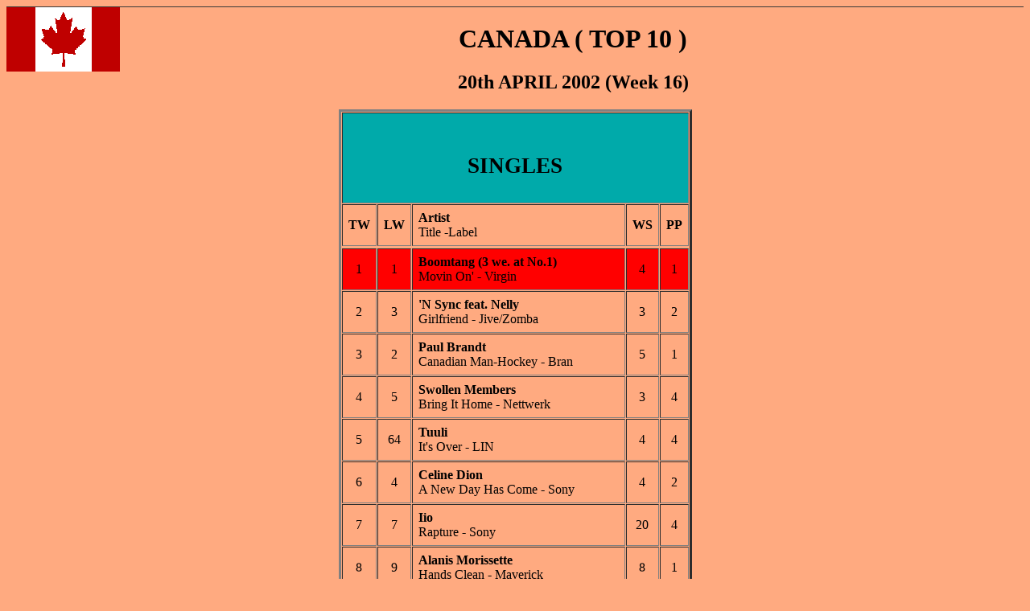

--- FILE ---
content_type: text/html
request_url: https://chartts.tripod.com/CA/CA0216.HTM
body_size: 19137
content:
<HTML>
<TITLE> CANADA  (TOP 10) </TITLE>

<body  BGCOLOR=#ffaa8   TEXT=#000000 ><!--'"</title></head>-->

<script type="text/javascript">
//OwnerIQ
var __oiq_pct = 50;
if( __oiq_pct>=100 || Math.floor(Math.random()*100/(100-__oiq_pct)) > 0 ) {
var _oiqq = _oiqq || [];
_oiqq.push(['oiq_addPageBrand','Lycos']);
_oiqq.push(['oiq_addPageCat','Internet > Websites']);
_oiqq.push(['oiq_addPageLifecycle','Intend']);
_oiqq.push(['oiq_doTag']);
(function() {
var oiq = document.createElement('script'); oiq.type = 'text/javascript'; oiq.async = true;
oiq.src = document.location.protocol + '//px.owneriq.net/stas/s/lycosn.js';
var s = document.getElementsByTagName('script')[0]; s.parentNode.insertBefore(oiq, s);
})();
}
//Google Analytics
var _gaq = _gaq || [];
_gaq.push(['_setAccount','UA-21402695-19']);
_gaq.push(['_setDomainName','tripod.com']);
_gaq.push(['_setCustomVar',1,'member_name','chartts',3]);
_gaq.push(['_trackPageview']);
(function() {
var ga = document.createElement('script'); ga.type = 'text/javascript'; ga.async = true;
ga.src = ('https:' == document.location.protocol ? 'https://ssl' : 'http://www') + '.google-analytics.com/ga.js';
var s = document.getElementsByTagName('script')[0]; s.parentNode.insertBefore(ga, s);
})();
//Lycos Init
function getReferrer() {
var all= this.document.cookie;
if (all== '') return false;
var cookie_name = 'REFERRER=';
var start = all.lastIndexOf(cookie_name);
if (start == -1) return false;
start += cookie_name.length;
var end = all.indexOf(';', start);
if (end == -1) end = all.length;
return all.substring(start, end);
}
function getQuery() {
var rfr = getReferrer();
if (rfr == '') return false;
var q = extractQuery(rfr, 'yahoo.com', 'p=');
if (q) return q;
q = extractQuery(rfr, '', 'q=');
return q ? q : "";
}
function extractQuery(full, site, q_param) {
var start = full.lastIndexOf(site);
if (start == -1) return false;
start = full.lastIndexOf(q_param);
if (start == -1) return false;
start += q_param.length;
var end = full.indexOf('&', start);
if (end == -1) end = full.length;
return unescape(full.substring(start, end)).split(" ").join("+");
}
function generateHref(atag, template){
atag.href=template.replace('_MYURL_', window.location.href.replace('http://', '')).replace('_MYTITLE_','Check%20out%20this%20Tripod%20Member%20site!'); 
}
var lycos_ad = Array();
var lycos_onload_timer;
var cm_role = "live";
var cm_host = "tripod.lycos.com";
var cm_taxid = "/memberembedded";
var tripod_member_name = "chartts";
var tripod_member_page = "chartts/CA/CA0216.HTM";
var tripod_ratings_hash = "1769447452:b476543741c8c7de3674cb56c05f0e0a";

var lycos_ad_category = {"dmoz":"regional\/europe","ontarget":"&CAT=travel&L2CAT=destinations&L3CAT=europe","find_what":"latin music"};

var lycos_ad_remote_addr = "209.202.244.9";
var lycos_ad_www_server = "www.tripod.lycos.com";
var lycos_ad_track_small = "";
var lycos_ad_track_served = "";
var lycos_search_query = getQuery();
</script>

<script type="text/javascript" src="https://scripts.lycos.com/catman/init.js"></script>

<script type='text/javascript'>
 var googletag = googletag || {};
 googletag.cmd = googletag.cmd || [];
 (function() {
   var gads = document.createElement('script');
   gads.async = true;
   gads.type = 'text/javascript';
   var useSSL = 'https:' == document.location.protocol;
   gads.src = (useSSL ? 'https:' : 'http:') +
     '//www.googletagservices.com/tag/js/gpt.js';
   var node = document.getElementsByTagName('script')[0];
   node.parentNode.insertBefore(gads, node);
 })();
</script>

<script type='text/javascript'>
 googletag.cmd.push(function() {
   googletag.defineSlot('/95963596/TRI_300X250_dfp', [300, 250], 'div-gpt-ad-1450204159126-0').addService(googletag.pubads());
   googletag.defineSlot('/95963596/TRI_above_728x90_dfp', [728, 90], 'div-gpt-ad-1450204159126-1').addService(googletag.pubads());
   googletag.defineSlot('/95963596/TRI_below_728x90_dfp', [728, 90], 'div-gpt-ad-1450204159126-2').addService(googletag.pubads());
   googletag.pubads().enableSingleRequest();
   googletag.enableServices();
 });
</script>


<script type="text/javascript"> 
(function(isV)
{
    if( !isV )
    {
        return;
    }
    var adMgr = new AdManager();
    var lycos_prod_set = adMgr.chooseProductSet();
    var slots = ["leaderboard", "leaderboard2", "toolbar_image", "toolbar_text", "smallbox", "top_promo", "footer2", "slider"];
    var adCat = this.lycos_ad_category;
    adMgr.setForcedParam('page', (adCat && adCat.dmoz) ? adCat.dmoz : 'member');
    if (this.lycos_search_query)
    {
        adMgr.setForcedParam("keyword", this.lycos_search_query);
    } 
    else if(adCat && adCat.find_what)
    {
        adMgr.setForcedParam('keyword', adCat.find_what);
    }
    
    for (var s in slots)
    {
        var slot = slots[s];
        if (adMgr.isSlotAvailable(slot))
        {
            this.lycos_ad[slot] = adMgr.getSlot(slot);
        }
    }

    adMgr.renderHeader();
    adMgr.renderFooter();
}((function() {

var w = 0, h = 0, minimumThreshold = 300;

if (top == self)
{
    return true;
}
if (typeof(window.innerWidth) == 'number' )
{
    w = window.innerWidth;
    h = window.innerHeight;
}
else if (document.documentElement && (document.documentElement.clientWidth || document.documentElement.clientHeight))
{
    w = document.documentElement.clientWidth;
    h = document.documentElement.clientHeight;
}
else if (document.body && (document.body.clientWidth || document.body.clientHeight))
{
    w = document.body.clientWidth;
    h = document.body.clientHeight;
}
return ((w > minimumThreshold) && (h > minimumThreshold));
}())));




window.onload = function()
{
    var f = document.getElementById("FooterAd");
    var b = document.getElementsByTagName("body")[0];
    b.appendChild(f);
    f.style.display = "block";
    document.getElementById('lycosFooterAdiFrame').src = '/adm/ad/footerAd.iframe.html';
    


    
    // DOM Inj Ad
    (function(isTrellix)
    {
        var e = document.createElement('iframe');
        e.style.border = '0';
        e.style.margin = 0;
        e.style.display = 'block';
        e.style.cssFloat = 'right';
        e.style.height = '254px';
        e.style.overflow = 'hidden';
        e.style.padding = 0;
        e.style.width = '300px';


        var isBlokedByDomain = function( href )
        {
            var blockedDomains = [
                "ananyaporn13000.tripod.com",
                "xxxpornxxx.tripod.com"
            ];
            var flag = false;
            
            for( var i=0; i<blockedDomains.length; i++ )
            {
                if( href.search( blockedDomains[ i ] ) >= 0 )
                {
                    flag = true;
                }
            }
            return flag;
        }

        var getMetaContent = function( metaName )
        {
            var metas = document.getElementsByTagName('meta');
            for (i=0; i<metas.length; i++)
            { 
                if( metas[i].getAttribute("name") == metaName )
                { 
                    return metas[i].getAttribute("content"); 
                } 
            }
            return false;
        }
        
        var getCommentNodes = function(regexPattern)
        {
            var nodes = {};
            var nodesA = [];
            var preferredNodesList = ['a', 'c', 'b'];
        
            (function getNodesThatHaveComments(n, pattern)
            {
                if (n.hasChildNodes())
                {
                    if (n.tagName === 'IFRAME')
                    {
                        return false;
                    }
                    for (var i = 0; i < n.childNodes.length; i++)
                    {
                        if ((n.childNodes[i].nodeType === 8) && (pattern.test(n.childNodes[i].nodeValue)))
                        {
                            var areaName = pattern.exec(n.childNodes[i].nodeValue)[1];
                            nodes[areaName] = n;
                        }
                        else if (n.childNodes[i].nodeType === 1)
                        {
                            getNodesThatHaveComments(n.childNodes[i], pattern);
                        }
                    }
                }
            }(document.body, regexPattern));

            for (var i in preferredNodesList)
            {
                if (nodes[preferredNodesList[i]])
                {
                    if( isTrellix && nodes[preferredNodesList[i]].parentNode.parentNode.parentNode.parentNode )
                    {
                        nodesA.push(nodes[preferredNodesList[i]].parentNode.parentNode.parentNode.parentNode);
                    }
                    else
                    {
                        nodesA.push( nodes[preferredNodesList[i]] );
                    }
                }
            }
            return nodesA;
        }
        
        
        var properNode = null;
        var areaNodes = getCommentNodes( new RegExp( '^area Type="area_(\\w+)"' ) );

        for (var i = 0; i < areaNodes.length; i++)
        {
            var a = parseInt(getComputedStyle(areaNodes[i]).width);
            if ((a >= 300) && (a <= 400))
            {
                properNode = areaNodes[i];
                break;
            }
        }


        var propertyName = getMetaContent("property") || false;
        if( isTrellix && (properNode) )
        {
            e.src = '/adm/ad/injectAd.iframe.html';
            properNode.insertBefore(e, properNode.firstChild);
        }
        else if( isTrellix && !( properNode ) ) // Slap the ad eventhought there is no alocated slot
        {
            e.src = '/adm/ad/injectAd.iframe.html';
            e.style.cssFloat = 'none';
            var cdiv = document.createElement('div');
            cdiv.style = "width:300px;margin:10px auto;";
            cdiv.appendChild( e );
            b.insertBefore(cdiv, b.lastChild);
        }
        else if( !isBlokedByDomain( location.href ) )
        {
            var injF = document.createElement('iframe');
            injF.style.border = '0';
            injF.style.margin = 0;
            injF.style.display = 'block';
            injF.style.cssFloat = 'none';
            injF.style.height = '254px';
            injF.style.overflow = 'hidden';
            injF.style.padding = 0;
            injF.style.width = '300px';
            injF.src = '/adm/ad/injectAd.iframe.html';

            if( b && ( !isTrellix || ( typeof isTrellix == "undefined" ) ) ) // All other tripod props
            {
                var cdiv = document.createElement('div');
                cdiv.style = "width:300px;margin:10px auto;";
                cdiv.appendChild( injF );
                b.insertBefore(cdiv, b.lastChild);
            } 
        }
  }( document.isTrellix ));
}

</script>

<div id="tb_container" style="background:#DFDCCF; border-bottom:1px solid #393939; position:relative; z-index:999999999!important">
<!--form name="search" onSubmit="return searchit()" id='header_search' >
<input type="text" placeholder="Search" size=30 name="search2" value="">
<input type="button" value="Go!" onClick="searchit()">
</form>
<style>
form#header_search {
    width: 916px;
    margin: 0 auto 8px;
    position: relative;
}


form#header_search input {
    height: 40px;
    font-size: 14px;
    line-height: 40px;
    padding: 0 8px;
    box-sizing: border-box;
    background: #F4F2E9;
    border: 1px solid #BBB8B8;
    transition: background-color 300ms ease-out,
                color 300ms ease;
}

form#header_search input[type="text"] {
    width: 100%;
}
form#header_search input[type="text"]:focus {
    border-color: #A2D054;
    background-color: #fff;
    box-shadow: 0 0px 12px -4px #A2D054;
}



form#header_search input[type="button"] {
    position: absolute;
    top: 1px;
    right: 1px;
    opacity: 1;
    background: #DFDCCF;
    color: #463734;
    width: 125px;
    cursor: pointer;
    height: 38px;
    border: none;
}
form#header_search input[type="text"]:focus ~ input[type='button']:hover,
form#header_search input[type='button']:hover {
    background-color: #A5CE56;
    color: #fff;
}
form#header_search input[type="text"]:focus ~ input[type='button'] {
    background-color: #52AEDF;
    color: #fff;
}

</style>

<script>
function searchit(){
    
    // determine environment 
    var search_env 
    if (lycos_ad_www_server.indexOf(".pd.") > -1) {
       search_env = 'http://search51.pd.lycos.com/a/';
    } else if (lycos_ad_www_server.indexOf(".qa.") > -1) {
       search_env = 'http://search51.qa.lycos.com/a/';
    } else {
       search_env = 'http://search51.lycos.com/a/';
    }

var search_term = encodeURIComponent(document.search.search2.value)
var search_url = search_env+search_term;
window.open(search_url);

return false
}
</script-->
<style>
    .adCenterClass{margin:0 auto}
</style>
<div id="tb_ad" class="adCenterClass" style="display:block!important; overflow:hidden; width:916px;">

<div id="ad_container" style="display:block!important; float:left; width:728px ">
<script type="text/javascript">
if (typeof lycos_ad !== "undefined" && "leaderboard" in lycos_ad) {
  document.write(lycos_ad['leaderboard']);
}
</script>
</div>
</div>
</div>
<script type="text/javascript">
if (typeof lycos_ad !== "undefined" && "slider" in lycos_ad) {
  document.write(lycos_ad['slider']);
}
</script> <!-- added 7/22 -->
<div id="FooterAd" style="background:#DFDCCF; border-top:1px solid #393939; clear:both; display:none; width:100%!important; position:relative; z-index:999999!important; height:90px!important"> 
<div class="adCenterClass" style="display:block!important; overflow:hidden; width:916px;">
<div id="footerAd_container" style="display:block!important; float:left; width:728px">
<iframe id="lycosFooterAdiFrame" style="border:0; display:block; float:left; height:96px; overflow:hidden; padding:0; width:750px"></iframe>
</div>
</div>
</div>


<img src="ca.gif" align="left" border="0">
<CENTER>


<h1><b> CANADA ( TOP 10 ) </b></h1>
<h2><c> 20th APRIL 2002 (Week 16)</c></h2>

</CENTER>


<CENTER>
<table border=3 cellpadding=7 cellspacing=1>

<!-- Chart Link -->

<tr>

<td bgcolor="00aaaa" align="center" colspan=5><font face="arial narrow,helvetica narrow" size="+1"><b>
<br><h2><b>SINGLES  </b></h2></A></A></b></font></td></tr>
<tr><td align=center><b>TW</b></td><td align=center><b>LW</b></td><td><B>Artist</b><br><c>Title -Label </c></td><td align=center><b>WS</b></td><td align=center><b>PP</b></td>
<tr>
<tr>
<!-- Start Chart Row -->
<tr bgcolor="ff0000">
<td align=center>   1   </td>
<td align=center>   1   </td>
<td><B>  Boomtang  (3 we. at No.1) </b>
<br><C>  Movin On' - Virgin  </C></td>
<td align=center>   4   </td>
<td align=center>   1   </td>
</tr>
<tr>
<td align=center>   2   </td>
<td align=center>   3   </td>
<td><B>  'N Sync feat. Nelly   </b>
<br><C>  Girlfriend - Jive/Zomba  </C></td>
<td align=center>   3   </td>
<td align=center>   2   </td>
</tr>
<tr>
<td align=center>   3   </td>
<td align=center>   2   </td>
<td><B>  Paul Brandt   </b>
<br><C>  Canadian Man-Hockey - Bran  </C></td>
<td align=center>   5   </td>
<td align=center>   1   </td>
</tr>
<tr>
<td align=center>   4   </td>
<td align=center>   5   </td>
<td><B>  Swollen Members   </b>
<br><C>  Bring It Home - Nettwerk  </C></td>
<td align=center>   3   </td>
<td align=center>   4   </td>
</tr>
<tr>
<td align=center>   5  </td>
<td align=center>   64   </td>
<td><B>  Tuuli   </b>
<br><C>  It's Over - LIN  </C></td>
<td align=center>   4  </td>
<td align=center>   4   </td>
</tr>
<tr>
<td align=center>   6  </td>
<td align=center>   4   </td>
<td><B>  Celine Dion   </b>
<br><C>  A New Day Has Come - Sony  </C></td>
<td align=center>   4  </td>
<td align=center>   2   </td>
</tr>
<tr>
<td align=center>   7   </td>
<td align=center>   7   </td>
<td><B>  Iio   </b>
<br><C>  Rapture - Sony  </C></td>
<td align=center>   20   </td>
<td align=center>   4   </td>
</tr>
<tr>
<td align=center>   8  </td>
<td align=center>   9   </td>
<td><B>  Alanis Morissette   </b>
<br><C>  Hands Clean - Maverick  </C></td>
<td align=center>   8  </td>
<td align=center>   1   </td>
</tr>
<tr>
<td align=center>   9   </td>
<td align=center>   8   </td>
<td><B>  Enya   </b>
<br><C>  Only Time - Warner UK  </C></td>
<td align=center>   18   </td>
<td align=center>   1   </td>
</tr>
<tr>
<td align=center>   10   </td>
<td align=center>   6   </td>
<td><B>  Faith Hill   </b>
<br><C>  There You'll Be - Warner Bros.  </C></td>
<td align=center>   34   </td>
<td align=center>   1   </td>
</tr>


<td bgcolor="00aaaa" align="center" colspan=5><font face="arial narrow,helvetica narrow" size="+1"><b>
<br><h2><b>ALBUMS </b></h2></A></A></b></font></td></tr>
<tr><td align=center><b>TW</b></td><td align=center><b>LW</b></td><td><B>Artist</b><br><c>Title -Label</c></td><td align=center><b>WS</b></td><td align=center><b>PP</b></td>
<tr>
<tr>
<!-- Start Chart Row -->
<tr bgcolor="ff0000">
<td align=center>  1    </td>
<td align=center>  1    </td>
<td><B>  Celine Dion  (2 we. at No.1) </b>
<br><C>  A New Day Has Come - Columbia  </C></td>
<td align=center>  2    </td>
<td align=center>  1    </td>
</tr>
<tr>
<td align=center>  2    </td>
<td align=center>  2    </td>
<td><B>  Shakira   </b>
<br><C>  Laundry Service - Epic  </C></td>
<td align=center>  21    </td>
<td align=center>  1    </td>
</tr>
<tr>
<td align=center>  3    </td>
<td align=center>  5    </td>
<td><B>  Diana Krall   </b>
<br><C>  Look Of Love - Verve  </C></td>
<td align=center>  29    </td>
<td align=center>  1    </td>
</tr>
<tr>
<td align=center>  4    </td>
<td align=center>  6    </td>
<td><B>  Remy Shand   </b>
<br><C>  Way I Feel - MCA  </C></td>
<td align=center>  4    </td>
<td align=center>  1    </td>
</tr>
<tr>
<td align=center>  5    </td>
<td align=center>  7    </td>
<td><B>  Nickelback   </b>
<br><C>  Silver Side Up - EMI  </C></td>
<td align=center>  30    </td>
<td align=center>  1    </td>
</tr>
<tr>
<td align=center>   6   </td>
<td align=center>   8   </td>
<td><B>  soundtrack  </b>
<br><C>  O Brother, Where Art Thou? - Mercury  </C></td>
<td align=center>   65  </td>
<td align=center>   3   </td>
</tr>
<tr>
<td align=center>  7    </td>
<td align=center>  9    </td>
<td><B>  Enrique Iglesias  </b>
<br><C>  Escape - Interscope  </C></td>
<td align=center>  23    </td>
<td align=center>  2    </td>
</tr>
<tr>
<td align=center>  8    </td>
<td align=center>  3    </td>
<td><B>  various artists   </b>
<br><C>  W.W.F.: Forceable Entry - Columbia  </C></td>
<td align=center>  2    </td>
<td align=center>  3    </td>
</tr>
<tr>
<td align=center>  9    </td>
<td align=center>  11    </td>
<td><B>  Pink   </b>
<br><C>  M!ssundaztood - Arista  </C></td>
<td align=center>  20    </td>
<td align=center>  9    </td>
</tr>
<tr>
<td align=center>  10    </td>
<td align=center>  14    </td>
<td><B>  Ja Rule   </b>
<br><C>  Pain Is Love - Def Jam  </C></td>
<td align=center>  27    </td>
<td align=center>  3    </td>
</tr>


</table>

</body>
</html>